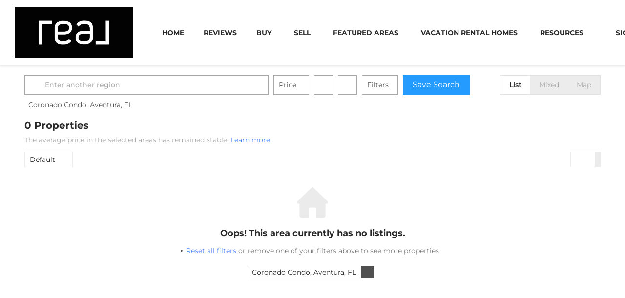

--- FILE ---
content_type: text/html; charset=utf-8
request_url: https://carolvbaker.com/FL/Coronado-Condo,Aventura
body_size: 7249
content:
<!doctype html><html lang="en"><head><meta http-equiv="content-type" content="text/html;charset=utf-8"><meta name="viewport" content="width=device-width,initial-scale=1,minimum-scale=1,maximum-scale=1,user-scalable=no"><link rel="dns-prefetch" href="//static.chimeroi.com"><link rel="dns-prefetch" href="//cdn.chime.me"><meta name="format-detection" content="telephone=no"><meta name="mobile-web-app-capable" content="yes"><title>Homes for sale in Coronado Condo,Aventura, FL - Carol V Baker - Rea...</title><link rel="canonical" href="https://carolvbaker.com/FL/Coronado-Condo,Aventura">   <meta name="google-site-verification" content="l7fkT9iIF835BTxDT-nO2cyCpMMJ7oBCsfGq7PyW0ec" />  <meta name="title" property="og:title" content="Homes for sale in Coronado Condo,Aventura, FL - Carol V Baker - Rea..."><meta name="twitter:card" content="summary_large_image"><meta name="twitter:title" content="Homes for sale in Coronado Condo,Aventura, FL - Carol V Baker - Rea..."><meta name="keywords" content="Coronado Condo,Aventura, FL realtor, Coronado Condo,Aventura, FL real estate agent, Homes for sale in Coronado Condo,Aventura, FL, Houses for sale in Coronado Condo,Aventura, FL, Coronado Condo,Aventura, FL homes for sale, Coronado Condo,Aventura, FL houses for sale, Coronado Condo,Aventura, FL condos for sale, Carol V Baker, Real Broker, LLC"><meta name="description" content="Find all homes for sale in Coronado Condo,Aventura, FL. Carol V Baker will help you find your perfect home or condo in Coronado Condo,Aventura, FL"><meta property="og:description" content="Find all homes for sale in Coronado Condo,Aventura, FL. Carol V Baker will help you find your perfect home or condo in Coronado Condo,Aventura, FL"><meta name="twitter:description" content="Find all homes for sale in Coronado Condo,Aventura, FL. Carol V Baker will help you find your perfect home or condo in Coronado Condo,Aventura, FL"><meta property="og:image:width" content="1200"><meta property="og:image:height" content="630">  <meta property="og:image" content="https://cdn.lofty.com/image/fs/844767900109364/website/76332/cmsbuild/202557__0affbc5335c74edd.png"><meta name="twitter:image" content="https://cdn.lofty.com/image/fs/844767900109364/website/76332/cmsbuild/202557__0affbc5335c74edd.png"><meta name="theme-color" content="#FFF"><link rel="shortcut icon" href="https://cdn.lofty.com/image/fs/844767900109364/website/76332/cmsbuild/202557__18c2183621a24027.png"><link rel="apple-touch-icon" sizes="144x144" href="https://cdn.lofty.com/image/fs/844767900109364/website/76332/cmsbuild/202557__18c2183621a24027.png"><link rel="apple-touch-icon" sizes="120x120" href="https://cdn.lofty.com/image/fs/844767900109364/website/76332/cmsbuild/202557__18c2183621a24027.png"><link rel="apple-touch-icon" sizes="72x72" href="https://cdn.lofty.com/image/fs/844767900109364/website/76332/cmsbuild/202557__18c2183621a24027.png"><link rel="apple-touch-icon" sizes="52x52" href="https://cdn.lofty.com/image/fs/844767900109364/website/76332/cmsbuild/202557__18c2183621a24027.png"><meta http-equiv="X-UA-Compatible" content="IE=edge"><link href="//static.chimeroi.com/site-ssr/main-ad6efee8.css" rel="stylesheet"><link href="//static.chimeroi.com/site-ssr/template/1768629049465/broker.css" rel="stylesheet"><link rel="stylesheet" href="/styleAndTheme.css?t=1768651978129&display=block&siteId=76332&pageId=10618972"> <link href="//static.chimeroi.com/site-ssr/modules/md-header/progressive-45e6cb4c.css" rel="stylesheet"><link href="//static.chimeroi.com/site-ssr/modules/md-search/layout1-0cbc880f.css" rel="stylesheet"><link href="//static.chimeroi.com/site-ssr/modules/md-quick-search/broker-0d3eddf3.css" rel="stylesheet"><link href="//static.chimeroi.com/site-ssr/modules/md-footer/classic-cdda3ef8.css" rel="stylesheet"><link href="//static.chimeroi.com/site-ssr/modules/md-header-a0526123.css" rel="stylesheet"><link href="//static.chimeroi.com/site-ssr/modules/md-footer-a309111a.css" rel="stylesheet"><link href="//static.chimeroi.com/site-ssr/modules/md-search-bar-center/layout1-a780c44d.css" rel="stylesheet"><link href="//static.chimeroi.com/site-ssr/components/search-result/layout1-fb71c8f8.css" rel="stylesheet"><link href="//static.chimeroi.com/site-ssr/modules/md-search-bar/layout1/search-more-center-400b8d5e.css" rel="stylesheet"><link href="//static.chimeroi.com/site-ssr/components/searchResult/emptyCenter-7d160dc2.css" rel="stylesheet">  <script>window.lngNsDetail={"lng":"en","ns":{"md-header":"https://cdn.lofty.com/doc/international/Site/en/md-header/1737341042036/Site-md-header.en.json","md-quick-search":"https://cdn.lofty.com/doc/international/Site/en/md-quick-search/1662600421037/Site-md-quick-search.en.json","md-footer":"https://cdn.lofty.com/doc/international/Site/en/md-footer/1742172387854/Site-md-footer.en.json","common":"https://cdn.lofty.com/doc/fs/international/20251027/1/fffd8852-fd74-403a-92b4-b4dc353165b3/Site-common.en.json","md-search-bar":"https://cdn.lofty.com/doc/fs/international/20251117/1/801bf773-67b7-4ab7-8817-25511f89ca9d/Site-md-search-bar.en.json","md-search-result":"https://cdn.lofty.com/doc/fs/international/2025722/10/e1e136f3-fa7e-4bb7-b99e-295e61488890/Site-md-search-result.en.json"}}</script>   <input id="requestId" value="1663573161_1768651977948" hidden> </head><body class="site listing broker"><div id="body-plugin"><!--[--><!----><!--]--></div><main id="app" class="page-content"><!--[--><header class="md-header progressive" style="--header-logo-fontsize:30px;"><div role="navigation" class="header-container" style="color:#282828;"><div class="header-bg" style="background:#fff;"></div> <a class="logo" href="/" rel="noopener noreferrer"><img style="height:2.6em;" src="https://cdn.lofty.com/image/fs/844767900109364/website/76332/cmsbuild/h200_202557__0affbc5335c74edd-png.webp" alt="Real Broker, LLC"></a> <!----> <div style="color:#282828;--header-hovercolor:;--header-bgcolor:#fff;--header-sec-txtcolor:#333;--header-sec-bgcolor:#fff;font-family:var(--font-bold);font-size:14px;" class="nav-container"><!-- head menu start --> <ul class="head-menu"><!--[--><li class="menu-item"><!--[--><a href="/" target="_self" rel="noopener noreferrer" class="uppercase"><!--[-->Home<!--]--></a><!--]--></li><li class="menu-item"><!--[--><a href="/reviews5-1" target="_blank" rel="noopener noreferrer" class="uppercase"><!--[-->Reviews<!--]--></a><!--]--></li><li style="" class="menu-item has-child" tabindex="0"><!-- first-level menu --> <a class="has-child-a uppercase" href="/listing" target="_self" tabindex="0" role="button" rel="noopener noreferrer"><!--[--><i style="display:none;" class="iconfont left icon-fashion-down"></i> <!--[-->Buy<!--]--> <!----> <i style="" class="icon-fashion-down iconfont"></i> <i style="display:none;" class="iconfont right icon-fashion-down"></i><!--]--></a> <div class="wrapper" style=""><ol class="submenu hidden-scrollbar" style=""><!--[--><li class="menu-item"><!--has submenu second-level menu --> <!--[--><!--not has submenu second-level menu --><!--[--><a href="/listing" target="_self" rel="noopener noreferrer"><!--[-->All Listings<!--]--></a><!--]--><!--]--></li><li class="menu-item"><!--has submenu second-level menu --> <!--[--><!--not has submenu second-level menu --><!--[--><a href="/featured-listing" target="_self" rel="noopener noreferrer"><!--[-->Featured Listings<!--]--></a><!--]--><!--]--></li><li class="menu-item"><!--has submenu second-level menu --> <!--[--><!--not has submenu second-level menu --><!--[--><a href="/sold-listing" target="_self" rel="noopener noreferrer"><!--[-->Sold Listings<!--]--></a><!--]--><!--]--></li><li class="menu-item"><!--has submenu second-level menu --> <!--[--><!--not has submenu second-level menu --><!--[--><a href="/about/buyer" target="_self" rel="noopener noreferrer"><!--[-->Buyer Information<!--]--></a><!--]--><!--]--></li><li class="menu-item"><!--has submenu second-level menu --> <!--[--><!--not has submenu second-level menu --><!--[--><a href="/mortgage-calculator" target="_self" rel="noopener noreferrer"><!--[-->Mortgage Calculator<!--]--></a><!--]--><!--]--></li><!--]--></ol></div></li><li style="" class="menu-item has-child" tabindex="0"><!-- first-level menu --> <a class="has-child-a uppercase" href="/sell" target="_self" tabindex="0" role="button" rel="noopener noreferrer"><!--[--><i style="display:none;" class="iconfont left icon-fashion-down"></i> <!--[-->Sell<!--]--> <!----> <i style="" class="icon-fashion-down iconfont"></i> <i style="display:none;" class="iconfont right icon-fashion-down"></i><!--]--></a> <div class="wrapper" style=""><ol class="submenu hidden-scrollbar" style=""><!--[--><li class="menu-item"><!--has submenu second-level menu --> <!--[--><!--not has submenu second-level menu --><!--[--><a href="/sell" target="_self" rel="noopener noreferrer"><!--[-->Sell My Home<!--]--></a><!--]--><!--]--></li><li class="menu-item"><!--has submenu second-level menu --> <!--[--><!--not has submenu second-level menu --><!--[--><a href="/evaluation" target="_self" rel="noopener noreferrer"><!--[-->Home Valuation<!--]--></a><!--]--><!--]--></li><li class="menu-item"><!--has submenu second-level menu --> <!--[--><!--not has submenu second-level menu --><!--[--><a href="/about/seller" target="_self" rel="noopener noreferrer"><!--[-->Seller Information<!--]--></a><!--]--><!--]--></li><!--]--></ol></div></li><li style="" class="menu-item has-child" tabindex="0"><!-- first-level menu --> <a class="has-child-a uppercase" href="/neighborhood/158821509/kissimmee" target="_self" tabindex="0" role="button" rel="noopener noreferrer"><!--[--><i style="display:none;" class="iconfont left icon-fashion-down"></i> <!--[-->Featured Areas<!--]--> <!----> <i style="" class="icon-fashion-down iconfont"></i> <i style="display:none;" class="iconfont right icon-fashion-down"></i><!--]--></a> <div class="wrapper" style=""><ol class="submenu hidden-scrollbar" style=""><!--[--><li class="menu-item"><!--has submenu second-level menu --> <!--[--><!--not has submenu second-level menu --><!--[--><a href="/neighborhood/158821509/kissimmee" target="_self" rel="noopener noreferrer"><!--[-->Kissimmee<!--]--></a><!--]--><!--]--></li><li class="menu-item"><!--has submenu second-level menu --> <!--[--><!--not has submenu second-level menu --><!--[--><a href="/neighborhood/159774527/celebration" target="_self" rel="noopener noreferrer"><!--[-->Celebration<!--]--></a><!--]--><!--]--></li><li class="menu-item"><!--has submenu second-level menu --> <!--[--><!--not has submenu second-level menu --><!--[--><a href="/neighborhood/158821490/clermont" target="_self" rel="noopener noreferrer"><!--[-->Clermont<!--]--></a><!--]--><!--]--></li><li class="menu-item"><!--has submenu second-level menu --> <!--[--><!--not has submenu second-level menu --><!--[--><a href="/neighborhood/158821435/davenport" target="_self" rel="noopener noreferrer"><!--[-->Davenport<!--]--></a><!--]--><!--]--></li><li class="menu-item"><!--has submenu second-level menu --> <!--[--><!--not has submenu second-level menu --><!--[--><a href="/neighborhood/158821532/orlando" target="_self" rel="noopener noreferrer"><!--[-->Orlando<!--]--></a><!--]--><!--]--></li><li class="menu-item"><!--has submenu second-level menu --> <!--[--><!--not has submenu second-level menu --><!--[--><a href="/neighborhood/159774526/wintergarden" target="_self" rel="noopener noreferrer"><!--[-->Winter Garden<!--]--></a><!--]--><!--]--></li><!--]--></ol></div></li><li style="" class="menu-item has-child" tabindex="0"><!-- first-level menu --> <a class="has-child-a uppercase" href="/bears-den" target="_self" tabindex="0" role="button" rel="noopener noreferrer"><!--[--><i style="display:none;" class="iconfont left icon-fashion-down"></i> <!--[-->Vacation Rental Homes<!--]--> <!----> <i style="" class="icon-fashion-down iconfont"></i> <i style="display:none;" class="iconfont right icon-fashion-down"></i><!--]--></a> <div class="wrapper" style=""><ol class="submenu hidden-scrollbar" style=""><!--[--><li class="menu-item"><!--has submenu second-level menu --> <!--[--><!--not has submenu second-level menu --><!--[--><a href="/bears-den" target="_self" rel="noopener noreferrer"><!--[-->Bear&#39;s Den<!--]--></a><!--]--><!--]--></li><li class="menu-item"><!--has submenu second-level menu --> <!--[--><!--not has submenu second-level menu --><!--[--><a href="/solterra-resort" target="_self" rel="noopener noreferrer"><!--[-->Solterra Resort<!--]--></a><!--]--><!--]--></li><li class="menu-item"><!--has submenu second-level menu --> <!--[--><!--not has submenu second-level menu --><!--[--><a href="/solara-resort" target="_self" rel="noopener noreferrer"><!--[-->Solara Resort<!--]--></a><!--]--><!--]--></li><li class="menu-item"><!--has submenu second-level menu --> <!--[--><!--not has submenu second-level menu --><!--[--><a href="/reunion-resort" target="_self" rel="noopener noreferrer"><!--[-->Reunion Resort<!--]--></a><!--]--><!--]--></li><!--]--></ol></div></li><li style="" class="menu-item has-child" tabindex="0"><!-- first-level menu --> <a class="has-child-a uppercase" href="https://www.nar.realtor/the-facts/consumer-guide-deeds-and-titles?utm_source=Iterable&amp;utm_medium=email&amp;utm_campaign=hotsheet%2Bjun62025%2Bdesignee" target="_blank" tabindex="0" role="button" rel="noopener noreferrer"><!--[--><i style="display:none;" class="iconfont left icon-fashion-down"></i> <!--[-->Resources<!--]--> <!----> <i style="" class="icon-fashion-down iconfont"></i> <i style="display:none;" class="iconfont right icon-fashion-down"></i><!--]--></a> <div class="wrapper" style=""><ol class="submenu hidden-scrollbar" style=""><!--[--><li class="menu-item"><!--has submenu second-level menu --> <!--[--><!--not has submenu second-level menu --><!--[--><a href="https://www.nar.realtor/the-facts/consumer-guide-deeds-and-titles?utm_source=Iterable&amp;utm_medium=email&amp;utm_campaign=hotsheet%2Bjun62025%2Bdesignee" target="_blank" rel="noopener noreferrer"><!--[-->Consumer Guide: Deeds &amp; Titles<!--]--></a><!--]--><!--]--></li><li class="menu-item"><!--has submenu second-level menu --> <!--[--><!--not has submenu second-level menu --><!--[--><a href="/snapshot" target="_self" rel="noopener noreferrer"><!--[-->Market Snapshot<!--]--></a><!--]--><!--]--></li><li class="menu-item"><!--has submenu second-level menu --> <!--[--><!--not has submenu second-level menu --><!--[--><a href="/web-accessibility-help" target="_blank" rel="noopener noreferrer"><!--[-->Web Accessibility Help<!--]--></a><!--]--><!--]--></li><li class="menu-item"><!--has submenu second-level menu --> <!--[--><!--not has submenu second-level menu --><!--[--><a href="/real-estate-glossary" target="_self" rel="noopener noreferrer"><!--[-->Real Estate Glossary<!--]--></a><!--]--><!--]--></li><!--]--></ol></div></li><!--]--> <!----> <li class="menu-item more"><a class="has-child-a" role="button" tabindex="0" aria-label="More" rel="noopener noreferrer">MORE<i class="iconfont icon-fashion-down"></i></a> <div class="submenu-container"><div class="wrapper"><ol class="submenu hidden-scrollbar" style=""><!--[--><!--]--></ol></div></div></li></ul> <!-- head menu end --> <!-- google translate start --> <!--[--><!----> <!----><!--]--> <!-- google translate end --> <!-- head account start --> <ul class="head-account"><li class="menu-item has-child account-icon-container"><span class="iconfont icon-account"></span> <div class="wrapper"><ol class="submenu"><li class="menu-item"><span class="menu-span">My Homes</span></li> <li class="menu-item"><span class="menu-span">My Tours</span></li> <li class="menu-item"><span class="menu-span">My Favorites</span></li> <li class="menu-item"><span class="menu-span">My Searches</span></li></ol></div></li> <!--[--><li class="menu-item item-login"><span role="button" tabindex="0">Sign In</span></li> <li class="account-separator" aria-hidden="true"></li> <li class="menu-item item-regist"><span role="button" tabindex="0">Register</span></li><!--]--></ul> <!-- head account end --></div> <!----> <!----> <div class="nav-mask"></div> <div class="nav-mask-dark" style="display:none;"></div> <div style="display:none;" class="iconfont mobile-menu icon-close"></div> <div style="display:none;" class="iconfont mobile-menu icon-menu"></div></div> <div class="header-placeholder"><div style="height:2.6em;min-height:30px;"></div></div> <!----></header><div class="md-search layout1 mg-bg grid hide-below" style="margin-bottom:60px;--g-primary-color_5:rgba(40, 40, 40, 0.05);"><section class="md-search-bar layout1 normal"><!-- isReallyUser for lighthouse --> <!-- mobile search modal --> <div class="search-content"><!-- mobile reset all filters & pc reset tagFilter --> <section class="md-search-more-center layout1 search-more-common clearfix"><div class="search-more-center-container"><div class="keyword-search-wrap"><div class="keyword-search-input-ai"><div class="keyword-search-placeholder"></div> <div class="keyword-search-content"><div class="keyword-search-content-header"><div class="keyword-search-submit" role="button" tabindex="0" aria-label="Search"><i class="iconfont icon-search" aria-hidden="true"></i></div> <input type="search" value="" placeholder="Enter another region" autocomplete="off" aria-label="Enter another region" maxlength="120"> <!----></div> <!----></div></div></div> <!-- outside Filter Start --> <div class="site-wrap-box search-detail-tool" style="min-width:250px;"><!--[--><div class="site-wrap-item" style=""><div class="outside-range layout1 search-detail-item" label="Price" kee="price" inputtype="inputBox" theme="layout1" inmore="false" value><div class="layout1 place"><div class="desc"><div>Price</div></div> <div class="icon"><span class="iconfont icon-small-down"></span></div></div> <div style="display:none;" class="drop_left dropdown_container"><div class="layout1 container"><div style="" class="search-detail-item" inputtype="inputBox"><div class="search-input-box layout1"><!----> <div class="layout1 content"><!----> <!----> <!----> <div class="layout1 outside normal"><!-- left --> <div class="item"><div class="search-input-dropdown" issqft="true" kee="price"><!-- @focus="handleFocus" --> <div class="input"><div class="input_container layout1 number-input" kee="price" placeholder="Min Price" datatype="money"><!--[--><!--]--> <div class="input_wrap"><!----> <input value class="input left" kee="price" placeholder="Min Price" datatype="money"> <div class="clear" style="display:none;"><span class="iconfont icon-clear_circle_outlined"></span></div></div> <!--[--><!--[--><!----> <!----><!--]--><!--]--></div></div> <div style="display:none;" class="outside dropdown"><ul class="layout1 outerside dd-container"><li class="layout1 dd-item"><!--[--><span>Any</span><!--]--></li> <!--[--><li class="layout1 dd-item">$ 100,000</li><li class="layout1 dd-item">$ 150,000</li><li class="layout1 dd-item">$ 200,000</li><li class="layout1 dd-item">$ 400,000</li><li class="layout1 dd-item">$ 800,000</li><!--]--> <!----></ul></div></div></div> <div class="split"></div> <!-- right --> <div class="item"><div class="search-input-dropdown" issqft="true"><!-- @focus="handleFocus" --> <div class="input"><div class="input_container layout1 number-input" placeholder="Max Price" datatype="money"><!--[--><!--]--> <div class="input_wrap"><!----> <input value class="input left" placeholder="Max Price" datatype="money"> <div class="clear" style="display:none;"><span class="iconfont icon-clear_circle_outlined"></span></div></div> <!--[--><!--[--><!----> <!----><!--]--><!--]--></div></div> <div style="display:none;" class="outside dropdown"><ul class="layout1 outerside dd-container"><li class="layout1 dd-item"><!--[--><span>Any</span><!--]--></li> <!--[--><li class="layout1 dd-item">$ 200,000</li><li class="layout1 dd-item">$ 300,000</li><li class="layout1 dd-item">$ 400,000</li><li class="layout1 dd-item">$ 600,000</li><li class="layout1 dd-item">$ 1,000,000</li><!--]--> <!----></ul></div></div></div></div></div></div></div></div></div></div></div><div class="site-wrap-item" style=""><div class="search-detail-item" theme="layout1" componenttype="RangeButtonGroup"><div class="click-show-list"><div class="box-div"><div class="name"></div> <div class="title"><!----> <label class="text"><!----> </label> <span class="dropdown_icon iconfont icon-arrow-down"></span></div> <ul class="list-panel range-button-group-inner" style="display:none;"><!--[--><!--[--><div class="range-button-group-wrap"><div class="group-title"><span class="range-button-group-label">Beds</span> <span class="range-button-group-tip">Tap two numbers to select a range</span></div> <div class="range-button-group-list"><!--[--><div class="range-button-group-item"><span class="selected range-start range-end">Any</span></div><div class="range-button-group-item"><span class="">1</span></div><div class="range-button-group-item"><span class="">2</span></div><div class="range-button-group-item"><span class="">3</span></div><div class="range-button-group-item"><span class="">4</span></div><div class="range-button-group-item"><span class="">5+</span></div><!--]--></div></div><!--]--><!--]--></ul></div></div></div></div><div class="site-wrap-item" style=""><div class="search-detail-item" theme="layout1" componenttype="RangeButtonGroup"><div class="click-show-list"><div class="box-div"><div class="name"></div> <div class="title"><!----> <label class="text"><!----> </label> <span class="dropdown_icon iconfont icon-arrow-down"></span></div> <ul class="list-panel range-button-group-inner" style="display:none;"><!--[--><!--[--><div class="range-button-group-wrap"><div class="group-title"><span class="range-button-group-label">Baths</span> <span class="range-button-group-tip">Tap two numbers to select a range</span></div> <div class="range-button-group-list"><!--[--><div class="range-button-group-item"><span class="selected range-start range-end">Any</span></div><div class="range-button-group-item"><span class="">1</span></div><div class="range-button-group-item"><span class="">2</span></div><div class="range-button-group-item"><span class="">3</span></div><div class="range-button-group-item"><span class="">4</span></div><div class="range-button-group-item"><span class="">5+</span></div><!--]--></div></div><!--]--><!--]--></ul></div></div></div></div><!--]--> <!-- More start --> <div class="search-detail-item more-btn"><div class="box-div"><label class="text">Filters</label> <!--v-if--> <span class="iconfont icon-Filters_02"></span></div></div> <!-- More end --> <!-- Save Search start --> <label class="save-search" style="margin-right:15px;">Save Search</label> <!-- Save Search end --></div> <!-- outside Filter End --> <!-- mix tab start --> <ul class="com-tab"><!--[--><li class="active">List</li><li class="">Mixed</li><li class="">Map</li><!--]--></ul> <!-- mix tab end --></div> <!-- 所有标签展示 --> <div style="" class="tag-list-one-line"><!-- 主容器 --> <div class="tag-list-one-line-main"><!-- 可见标签 --> <div class="tag-list-one-line-visible"><!--[--><div class="ai-tag-item mode-normal" style=""><!-- AI 模式显示图标 --> <!----> <!-- 标签文本 --> <span class="ai-tag-item-text" title="">Coronado Condo, Aventura, FL</span> <!-- 删除按钮 --> <i class="iconfont icon-close ai-tag-item-close"></i></div><!--]--></div> <!-- 更多按钮 --> <!----></div></div> <!--teleport start--><!--teleport end--></section></div> <!-- search area Start --> <div style="display:none;" class="search-area"><div class="map"><i class="iconfont icon-map_02"></i> <span>Map</span></div></div> <!-- search area End --></section> <div class="md-search-result layout1" style="" cls="show-search mg-magtop-40 all-screen"><div class="normal search-result-drawer mg-scrollbar" style=""><div style="display:none;" class="drawer-header"><div class="handle"></div> <!--[--><span>0 Properties</span><!--]--></div> <div class="drawer-body"><!--[--><!----> <div class="f-col"><div class="search-bar-place"></div> <div class="search-result-header"><h1 data-from="lofty" class="search-text m0"><!--[--><span>0</span> <span>Properties</span><!--]--></h1> <!----> <!----></div> <div class="sub_title layout1" isshowempty="true"><span class="desc">The average price in the selected areas has remained stable.</span> <a class="link" href="/snapshot?condition=%7B%22location%22%3A%7B%22none%22%3A%5B%22Coronado%20Condo%2C%20Aventura%2C%20FL%22%5D%7D%7D" target="_blank" rel="noopener noreferrer">Learn more</a></div> <div class="search-choose"><div class="search-sort"><div class="click-show-list select single"><div class="box-div"><div class="name"></div> <div class="title"><!----> <label class="text"><!----> Default</label> <span class="dropdown_icon iconfont icon-sort_04"></span></div> <ul class="list-panel panel-style" style="display:none;"><!--[--><!----> <!--[--><li class="selected"><span>Default</span> <em style="" class="iconfont icon-checked-light"></em></li><li class=""><span>Price-High To Low</span> <em style="display:none;" class="iconfont icon-checked-light"></em></li><li class=""><span>Price-Low To High</span> <em style="display:none;" class="iconfont icon-checked-light"></em></li><li class=""><span>Newest Listings</span> <em style="display:none;" class="iconfont icon-checked-light"></em></li><li class=""><span>Beds (Most)</span> <em style="display:none;" class="iconfont icon-checked-light"></em></li><li class=""><span>Baths (Most)</span> <em style="display:none;" class="iconfont icon-checked-light"></em></li><li class=""><span>Year Built (Newest)</span> <em style="display:none;" class="iconfont icon-checked-light"></em></li><li class=""><span>Square Feet (Biggest)</span> <em style="display:none;" class="iconfont icon-checked-light"></em></li><!--]--><!--]--></ul></div></div></div> <div class="search-switch"><div class="thumb"><!--[--><i class="iconfont icon-v2-listing-hover"></i><i class="iconfont icon-grid-fill active side-active"></i><!--]--></div></div></div> <!----></div> <div class="search-result mg-scrollbar"><!----> <div class="empty-right layout1 search-empty-status"><img class="" style="" src="https://cdn.lofty.com/image/fs/servicetool/2025411/1/w600_original_b9e2d73485e74fa3-png.webp" alt> <div class="des">Oops! This area currently has no listings.</div> <ul class="layout1 empty-option-list"><!----> <!----> <li class="option-item"><span class="reset-filter">Reset all filters</span> <span class="reset-tip">or remove one of your filters above to see more properties</span></li></ul> <ul class="layout1 isPc hide-map empty-search-conditions"><!--[--><li class="condition-item-tag"><span class="tag-name">Coronado Condo, Aventura, FL</span> <span class="iconfont icon-close tag-close"></span></li><!--]--></ul></div> <!--[--><!----> <!----> <!----> <footer class="md-footer classic inner inner" style="--g-text-color:#c8c8c8;display:none;" from="module-layout"><div class="mls-wrap"><div class="mls-declaimer-container classic f-col"><!--[--><div class="declaimer"><!----> <div class="content">IDX information is provided exclusively for consumers’ personal, non-commercial use and that it may not be used for any purpose other than to identify prospective properties consumers may be interested in purchasing. Information deemed reliable but not guaranteed to be accurate. Listing information updated daily.</div></div><!--]--></div></div> <div class="footer-container" style="background-color:rgba(0, 0, 0, 1);color:#fff;"><div class="mg-container"><div class="main-content"><div class="left-content"><p class="menu-title">SITE MAP</p> <ul class="main-menu" style="font-family:var(--font-bold);font-size:1.1428571428571428em;--origin-menu-color:#c8c8c8;--hover-menu-color:#fff;"><!--[--><ul class="menu-item"><a class="footer-menu" href="/" target="_self" rel="noopener noreferrer" role="button" style="font-family:var(--font-bold);font-size:1.1428571428571428em;--origin-menu-color:#c8c8c8;--hover-menu-color:#fff;"><span class="menu-label uppercase" title="HOME">Home</span></a></ul><ul class="menu-item"><a class="footer-menu" href="/reviews5-1" target="_blank" rel="noopener noreferrer" role="button" style="font-family:var(--font-bold);font-size:1.1428571428571428em;--origin-menu-color:#c8c8c8;--hover-menu-color:#fff;"><span class="menu-label uppercase" title="REVIEWS">Reviews</span></a></ul><ul class="menu-item"><a class="footer-menu hasChild" style="font-family:var(--font-bold);font-size:1.1428571428571428em;--origin-menu-color:#c8c8c8;--hover-menu-color:#fff;" rel="noopener noreferrer" role="button" aria-haspopup="true" aria-expanded="false" tabindex="0"><span class="menu-label uppercase" title="BUY">Buy</span> <i class="iconfont icon-arrow-down"></i></a> <ol class="footer-submenu" style="display:none;font-family:font-Arimo-700Italic;font-size:1em;--origin-sub-color:#a0a0a0;--hover-sub-color:#c8c8c8;"><!--[--><li class="sub-menu"><a class="submenu-text uppercase" href="/listing" rel="noopener noreferrer" title="ALL LISTINGS">All Listings</a></li><li class="sub-menu"><a class="submenu-text uppercase" href="/featured-listing" rel="noopener noreferrer" title="FEATURED LISTINGS">Featured Listings</a></li><li class="sub-menu"><a class="submenu-text uppercase" href="/sold-listing" rel="noopener noreferrer" title="SOLD LISTINGS">Sold Listings</a></li><li class="sub-menu"><a class="submenu-text uppercase" href="/about/buyer" rel="noopener noreferrer" title="BUYER INFORMATION">Buyer Information</a></li><li class="sub-menu"><a class="submenu-text uppercase" href="/mortgage-calculator" rel="noopener noreferrer" title="MORTGAGE CALCULATOR">Mortgage Calculator</a></li><!--]--></ol></ul><ul class="menu-item"><a class="footer-menu hasChild" style="font-family:var(--font-bold);font-size:1.1428571428571428em;--origin-menu-color:#c8c8c8;--hover-menu-color:#fff;" rel="noopener noreferrer" role="button" aria-haspopup="true" aria-expanded="false" tabindex="0"><span class="menu-label uppercase" title="SELL">Sell</span> <i class="iconfont icon-arrow-down"></i></a> <ol class="footer-submenu" style="display:none;font-family:font-Arimo-700Italic;font-size:1em;--origin-sub-color:#a0a0a0;--hover-sub-color:#c8c8c8;"><!--[--><li class="sub-menu"><a class="submenu-text uppercase" href="/sell" rel="noopener noreferrer" title="SELL MY HOME">Sell My Home</a></li><li class="sub-menu"><a class="submenu-text uppercase" href="/evaluation" rel="noopener noreferrer" title="HOME VALUATION">Home Valuation</a></li><li class="sub-menu"><a class="submenu-text uppercase" href="/about/seller" rel="noopener noreferrer" title="SELLER INFORMATION">Seller Information</a></li><!--]--></ol></ul><ul class="menu-item"><a class="footer-menu hasChild" style="font-family:var(--font-bold);font-size:1.1428571428571428em;--origin-menu-color:#c8c8c8;--hover-menu-color:#fff;" rel="noopener noreferrer" role="button" aria-haspopup="true" aria-expanded="false" tabindex="0"><span class="menu-label uppercase" title="FEATURED AREAS">Featured Areas</span> <i class="iconfont icon-arrow-down"></i></a> <ol class="footer-submenu" style="display:none;font-family:font-Arimo-700Italic;font-size:1em;--origin-sub-color:#a0a0a0;--hover-sub-color:#c8c8c8;"><!--[--><li class="sub-menu"><a class="submenu-text uppercase" href="/neighborhood/158821509/kissimmee" rel="noopener noreferrer" title="KISSIMMEE">Kissimmee</a></li><li class="sub-menu"><a class="submenu-text uppercase" href="/neighborhood/159774527/celebration" rel="noopener noreferrer" title="CELEBRATION">Celebration</a></li><li class="sub-menu"><a class="submenu-text uppercase" href="/neighborhood/158821490/clermont" rel="noopener noreferrer" title="CLERMONT">Clermont</a></li><li class="sub-menu"><a class="submenu-text uppercase" href="/neighborhood/158821435/davenport" rel="noopener noreferrer" title="DAVENPORT">Davenport</a></li><li class="sub-menu"><a class="submenu-text uppercase" href="/neighborhood/158821532/orlando" rel="noopener noreferrer" title="ORLANDO">Orlando</a></li><li class="sub-menu"><a class="submenu-text uppercase" href="/neighborhood/159774526/wintergarden" rel="noopener noreferrer" title="WINTER GARDEN">Winter Garden</a></li><!--]--></ol></ul><ul class="menu-item"><a class="footer-menu hasChild" style="font-family:var(--font-bold);font-size:1.1428571428571428em;--origin-menu-color:#c8c8c8;--hover-menu-color:#fff;" rel="noopener noreferrer" role="button" aria-haspopup="true" aria-expanded="false" tabindex="0"><span class="menu-label uppercase" title="VACATION RENTAL HOMES">Vacation Rental Homes</span> <i class="iconfont icon-arrow-down"></i></a> <ol class="footer-submenu" style="display:none;font-family:font-Arimo-700Italic;font-size:1em;--origin-sub-color:#a0a0a0;--hover-sub-color:#c8c8c8;"><!--[--><li class="sub-menu"><a class="submenu-text uppercase" href="/bears-den" rel="noopener noreferrer" title="BEAR&#39;S DEN">Bear&#39;s Den</a></li><li class="sub-menu"><a class="submenu-text uppercase" href="/solterra-resort" rel="noopener noreferrer" title="SOLTERRA RESORT">Solterra Resort</a></li><li class="sub-menu"><a class="submenu-text uppercase" href="/solara-resort" rel="noopener noreferrer" title="SOLARA RESORT">Solara Resort</a></li><li class="sub-menu"><a class="submenu-text uppercase" href="/reunion-resort" rel="noopener noreferrer" title="REUNION RESORT">Reunion Resort</a></li><!--]--></ol></ul><ul class="menu-item"><a class="footer-menu hasChild" style="font-family:var(--font-bold);font-size:1.1428571428571428em;--origin-menu-color:#c8c8c8;--hover-menu-color:#fff;" rel="noopener noreferrer" role="button" aria-haspopup="true" aria-expanded="false" tabindex="0"><span class="menu-label uppercase" title="RESOURCES">Resources</span> <i class="iconfont icon-arrow-down"></i></a> <ol class="footer-submenu" style="display:none;font-family:font-Arimo-700Italic;font-size:1em;--origin-sub-color:#a0a0a0;--hover-sub-color:#c8c8c8;"><!--[--><li class="sub-menu"><a class="submenu-text uppercase" href="https://www.nar.realtor/the-facts/consumer-guide-deeds-and-titles?utm_source=Iterable&amp;utm_medium=email&amp;utm_campaign=hotsheet%2Bjun62025%2Bdesignee" rel="noopener noreferrer" title="CONSUMER GUIDE: DEEDS &amp; TITLES">Consumer Guide: Deeds &amp; Titles</a></li><li class="sub-menu"><a class="submenu-text uppercase" href="/snapshot" rel="noopener noreferrer" title="MARKET SNAPSHOT">Market Snapshot</a></li><li class="sub-menu"><a class="submenu-text uppercase" href="/web-accessibility-help" rel="noopener noreferrer" title="WEB ACCESSIBILITY HELP">Web Accessibility Help</a></li><li class="sub-menu"><a class="submenu-text uppercase" href="/real-estate-glossary" rel="noopener noreferrer" title="REAL ESTATE GLOSSARY">Real Estate Glossary</a></li><!--]--></ol></ul><!--]--></ul></div> <div class="right-content"><div class="site-logo"><!--[--><!--[--><img class="logo-item" style="height:3em;" src="https://cdn.lofty.com/image/fs/844767900109364/website/76332/cmsbuild/h60_202557__2315c2ea46da4a54-png.webp" alt="Real Logo Outline White"><!--]--><!--]--></div> <!--[--><p class="co-name"><span style="font-family:var(--font-bold);font-size:1.4285714285714286em;color:#fff;">Real Broker, LLC</span></p><!--]--> <p class="detail-info"><span style="font-family:font-Arimo-600Italic;font-size:;color:;" class="detail-name">Carol V Baker</span> <span style="font-family:font-Arimo-600Italic;font-size:;color:;" class="detail-license">License ID:  BK3269126</span></p> <p class="detail-info"><span class="detail-phone" style="font-family:font-Arimo-600Italic;font-size:;color:;"><a href="tel:+1(352) 227-8419" target="_top" rel="noopener noreferrer">+1(352) 227-8419</a></span> <span class="detail-email" style="font-family:font-Arimo-600Italic;font-size:;color:;"><a href="mailto:sold@carolvbaker.realtor" rel="noopener noreferrer">sold@carolvbaker.realtor</a></span></p> <!----> <div class="detail-addr" style="font-family:var(--font-normal);font-size:1.1428571428571428em;color:#a0a0a0;">8291 Championsgate Blvd, Championsgate, Florida, 33896, USA</div> <div class="custom-content" style="color:#fff;"><p style=""></p></div> <div class="download-closely" style="display:none;"><p class="code-title">Get My App</p> <div class="code-wrapper"><canvas class="qr-code"></canvas></div> <!----> <!----></div> <div class="detail-info"><!--[--><!--]--> <!--  sub file --> <!----></div> <!----> <!----> <div class="share-links"><!--[--><a class="share-item" style="" href="https://www.facebook.com/CarolV.BakerLLC" aria-label="facebook" target="_blank" rel="noopener noreferrer"><i class="icon-facebook-sign iconfont"></i></a><a class="share-item" style="" href="https://www.linkedin.com/in/carolvbaker/" aria-label="linkedin" target="_blank" rel="noopener noreferrer"><i class="icon-linkedin iconfont"></i></a><a class="share-item" style="" href="https://www.instagram.com/carolvee__/" aria-label="instagram" target="_blank" rel="noopener noreferrer"><i class="icon-instagram iconfont"></i></a><a class="share-item" style="" href="https://www.youtube.com/@CarolVBaker-FloridaRealEstate" aria-label="youtube" target="_blank" rel="noopener noreferrer"><i class="icon-youtube iconfont"></i></a><!--]--></div></div></div></div> <!----> <div class="copyright" style=""><div class="mg-container"><!--[--><p class="pt-content">Powered by <a href="https:&#x2F;&#x2F;lofty.com" style="text-decoration: underline" rel="nofollow">Lofty  Inc.</a> Copyright 2026. All Rights Reserved.</p> <p class="pt-content"><!--[--><a href="/site/privacy-terms" target="_blank" style="text-decoration:underline;" rel="noopener noreferrer">Terms of Service &amp; Privacy Policy</a>
    |
    <a href="/site/privacy-terms#cookie-policy" style="text-decoration:underline;" rel="noopener noreferrer">Cookie Policy</a>
    |
    <span style="text-decoration:underline;cursor:pointer;">Cookie Preferences</span>
    |
    <a href="/property-listings/sitemap" style="text-decoration:underline;" rel="noopener noreferrer"> Property Listings</a>
    |
    <a href="/sitemap" style="text-decoration:underline;" rel="noopener noreferrer">Sitemap</a> <!--[-->
        |
        <a href="/accessibility" style="text-decoration:underline;" rel="noopener noreferrer">Accessibility</a><!--]--><!--]--></p><!--]--></div></div></div></footer><!--]--></div> <!----><!--]--></div></div> <div class="map-result-container" style="display:none;"><div class="shadow"></div> <!----></div></div></div><!----><footer class="md-footer classic" style="--g-text-color:#c8c8c8;"><div class="mls-wrap"><div class="mls-declaimer-container classic f-col"><!--[--><div class="declaimer"><!----> <div class="content">IDX information is provided exclusively for consumers’ personal, non-commercial use and that it may not be used for any purpose other than to identify prospective properties consumers may be interested in purchasing. Information deemed reliable but not guaranteed to be accurate. Listing information updated daily.</div></div><!--]--></div></div> <div class="footer-container" style="background-color:rgba(0, 0, 0, 1);color:#fff;"><div class="mg-container"><div class="main-content"><div class="left-content"><p class="menu-title">SITE MAP</p> <ul class="main-menu" style="font-family:var(--font-bold);font-size:1.1428571428571428em;--origin-menu-color:#c8c8c8;--hover-menu-color:#fff;"><!--[--><ul class="menu-item"><a class="footer-menu" href="/" target="_self" rel="noopener noreferrer" role="button" style="font-family:var(--font-bold);font-size:1.1428571428571428em;--origin-menu-color:#c8c8c8;--hover-menu-color:#fff;"><span class="menu-label uppercase" title="HOME">Home</span></a></ul><ul class="menu-item"><a class="footer-menu" href="/reviews5-1" target="_blank" rel="noopener noreferrer" role="button" style="font-family:var(--font-bold);font-size:1.1428571428571428em;--origin-menu-color:#c8c8c8;--hover-menu-color:#fff;"><span class="menu-label uppercase" title="REVIEWS">Reviews</span></a></ul><ul class="menu-item"><a class="footer-menu hasChild" style="font-family:var(--font-bold);font-size:1.1428571428571428em;--origin-menu-color:#c8c8c8;--hover-menu-color:#fff;" rel="noopener noreferrer" role="button" aria-haspopup="true" aria-expanded="false" tabindex="0"><span class="menu-label uppercase" title="BUY">Buy</span> <i class="iconfont icon-arrow-down"></i></a> <ol class="footer-submenu" style="display:none;font-family:font-Arimo-700Italic;font-size:1em;--origin-sub-color:#a0a0a0;--hover-sub-color:#c8c8c8;"><!--[--><li class="sub-menu"><a class="submenu-text uppercase" href="/listing" rel="noopener noreferrer" title="ALL LISTINGS">All Listings</a></li><li class="sub-menu"><a class="submenu-text uppercase" href="/featured-listing" rel="noopener noreferrer" title="FEATURED LISTINGS">Featured Listings</a></li><li class="sub-menu"><a class="submenu-text uppercase" href="/sold-listing" rel="noopener noreferrer" title="SOLD LISTINGS">Sold Listings</a></li><li class="sub-menu"><a class="submenu-text uppercase" href="/about/buyer" rel="noopener noreferrer" title="BUYER INFORMATION">Buyer Information</a></li><li class="sub-menu"><a class="submenu-text uppercase" href="/mortgage-calculator" rel="noopener noreferrer" title="MORTGAGE CALCULATOR">Mortgage Calculator</a></li><!--]--></ol></ul><ul class="menu-item"><a class="footer-menu hasChild" style="font-family:var(--font-bold);font-size:1.1428571428571428em;--origin-menu-color:#c8c8c8;--hover-menu-color:#fff;" rel="noopener noreferrer" role="button" aria-haspopup="true" aria-expanded="false" tabindex="0"><span class="menu-label uppercase" title="SELL">Sell</span> <i class="iconfont icon-arrow-down"></i></a> <ol class="footer-submenu" style="display:none;font-family:font-Arimo-700Italic;font-size:1em;--origin-sub-color:#a0a0a0;--hover-sub-color:#c8c8c8;"><!--[--><li class="sub-menu"><a class="submenu-text uppercase" href="/sell" rel="noopener noreferrer" title="SELL MY HOME">Sell My Home</a></li><li class="sub-menu"><a class="submenu-text uppercase" href="/evaluation" rel="noopener noreferrer" title="HOME VALUATION">Home Valuation</a></li><li class="sub-menu"><a class="submenu-text uppercase" href="/about/seller" rel="noopener noreferrer" title="SELLER INFORMATION">Seller Information</a></li><!--]--></ol></ul><ul class="menu-item"><a class="footer-menu hasChild" style="font-family:var(--font-bold);font-size:1.1428571428571428em;--origin-menu-color:#c8c8c8;--hover-menu-color:#fff;" rel="noopener noreferrer" role="button" aria-haspopup="true" aria-expanded="false" tabindex="0"><span class="menu-label uppercase" title="FEATURED AREAS">Featured Areas</span> <i class="iconfont icon-arrow-down"></i></a> <ol class="footer-submenu" style="display:none;font-family:font-Arimo-700Italic;font-size:1em;--origin-sub-color:#a0a0a0;--hover-sub-color:#c8c8c8;"><!--[--><li class="sub-menu"><a class="submenu-text uppercase" href="/neighborhood/158821509/kissimmee" rel="noopener noreferrer" title="KISSIMMEE">Kissimmee</a></li><li class="sub-menu"><a class="submenu-text uppercase" href="/neighborhood/159774527/celebration" rel="noopener noreferrer" title="CELEBRATION">Celebration</a></li><li class="sub-menu"><a class="submenu-text uppercase" href="/neighborhood/158821490/clermont" rel="noopener noreferrer" title="CLERMONT">Clermont</a></li><li class="sub-menu"><a class="submenu-text uppercase" href="/neighborhood/158821435/davenport" rel="noopener noreferrer" title="DAVENPORT">Davenport</a></li><li class="sub-menu"><a class="submenu-text uppercase" href="/neighborhood/158821532/orlando" rel="noopener noreferrer" title="ORLANDO">Orlando</a></li><li class="sub-menu"><a class="submenu-text uppercase" href="/neighborhood/159774526/wintergarden" rel="noopener noreferrer" title="WINTER GARDEN">Winter Garden</a></li><!--]--></ol></ul><ul class="menu-item"><a class="footer-menu hasChild" style="font-family:var(--font-bold);font-size:1.1428571428571428em;--origin-menu-color:#c8c8c8;--hover-menu-color:#fff;" rel="noopener noreferrer" role="button" aria-haspopup="true" aria-expanded="false" tabindex="0"><span class="menu-label uppercase" title="VACATION RENTAL HOMES">Vacation Rental Homes</span> <i class="iconfont icon-arrow-down"></i></a> <ol class="footer-submenu" style="display:none;font-family:font-Arimo-700Italic;font-size:1em;--origin-sub-color:#a0a0a0;--hover-sub-color:#c8c8c8;"><!--[--><li class="sub-menu"><a class="submenu-text uppercase" href="/bears-den" rel="noopener noreferrer" title="BEAR&#39;S DEN">Bear&#39;s Den</a></li><li class="sub-menu"><a class="submenu-text uppercase" href="/solterra-resort" rel="noopener noreferrer" title="SOLTERRA RESORT">Solterra Resort</a></li><li class="sub-menu"><a class="submenu-text uppercase" href="/solara-resort" rel="noopener noreferrer" title="SOLARA RESORT">Solara Resort</a></li><li class="sub-menu"><a class="submenu-text uppercase" href="/reunion-resort" rel="noopener noreferrer" title="REUNION RESORT">Reunion Resort</a></li><!--]--></ol></ul><ul class="menu-item"><a class="footer-menu hasChild" style="font-family:var(--font-bold);font-size:1.1428571428571428em;--origin-menu-color:#c8c8c8;--hover-menu-color:#fff;" rel="noopener noreferrer" role="button" aria-haspopup="true" aria-expanded="false" tabindex="0"><span class="menu-label uppercase" title="RESOURCES">Resources</span> <i class="iconfont icon-arrow-down"></i></a> <ol class="footer-submenu" style="display:none;font-family:font-Arimo-700Italic;font-size:1em;--origin-sub-color:#a0a0a0;--hover-sub-color:#c8c8c8;"><!--[--><li class="sub-menu"><a class="submenu-text uppercase" href="https://www.nar.realtor/the-facts/consumer-guide-deeds-and-titles?utm_source=Iterable&amp;utm_medium=email&amp;utm_campaign=hotsheet%2Bjun62025%2Bdesignee" rel="noopener noreferrer" title="CONSUMER GUIDE: DEEDS &amp; TITLES">Consumer Guide: Deeds &amp; Titles</a></li><li class="sub-menu"><a class="submenu-text uppercase" href="/snapshot" rel="noopener noreferrer" title="MARKET SNAPSHOT">Market Snapshot</a></li><li class="sub-menu"><a class="submenu-text uppercase" href="/web-accessibility-help" rel="noopener noreferrer" title="WEB ACCESSIBILITY HELP">Web Accessibility Help</a></li><li class="sub-menu"><a class="submenu-text uppercase" href="/real-estate-glossary" rel="noopener noreferrer" title="REAL ESTATE GLOSSARY">Real Estate Glossary</a></li><!--]--></ol></ul><!--]--></ul></div> <div class="right-content"><div class="site-logo"><!--[--><!--[--><img class="logo-item" style="height:3em;" src="https://cdn.lofty.com/image/fs/844767900109364/website/76332/cmsbuild/h60_202557__2315c2ea46da4a54-png.webp" alt="Real Logo Outline White"><!--]--><!--]--></div> <!--[--><p class="co-name"><span style="font-family:var(--font-bold);font-size:1.4285714285714286em;color:#fff;">Real Broker, LLC</span></p><!--]--> <p class="detail-info"><span style="font-family:font-Arimo-600Italic;font-size:;color:;" class="detail-name">Carol V Baker</span> <span style="font-family:font-Arimo-600Italic;font-size:;color:;" class="detail-license">License ID:  BK3269126</span></p> <p class="detail-info"><span class="detail-phone" style="font-family:font-Arimo-600Italic;font-size:;color:;"><a href="tel:+1(352) 227-8419" target="_top" rel="noopener noreferrer">+1(352) 227-8419</a></span> <span class="detail-email" style="font-family:font-Arimo-600Italic;font-size:;color:;"><a href="mailto:sold@carolvbaker.realtor" rel="noopener noreferrer">sold@carolvbaker.realtor</a></span></p> <!----> <div class="detail-addr" style="font-family:var(--font-normal);font-size:1.1428571428571428em;color:#a0a0a0;">8291 Championsgate Blvd, Championsgate, Florida, 33896, USA</div> <div class="custom-content" style="color:#fff;"><p style=""></p></div> <div class="download-closely" style="display:none;"><p class="code-title">Get My App</p> <div class="code-wrapper"><canvas class="qr-code"></canvas></div> <!----> <!----></div> <div class="detail-info"><!--[--><!--]--> <!--  sub file --> <!----></div> <!----> <!----> <div class="share-links"><!--[--><a class="share-item" style="" href="https://www.facebook.com/CarolV.BakerLLC" aria-label="facebook" target="_blank" rel="noopener noreferrer"><i class="icon-facebook-sign iconfont"></i></a><a class="share-item" style="" href="https://www.linkedin.com/in/carolvbaker/" aria-label="linkedin" target="_blank" rel="noopener noreferrer"><i class="icon-linkedin iconfont"></i></a><a class="share-item" style="" href="https://www.instagram.com/carolvee__/" aria-label="instagram" target="_blank" rel="noopener noreferrer"><i class="icon-instagram iconfont"></i></a><a class="share-item" style="" href="https://www.youtube.com/@CarolVBaker-FloridaRealEstate" aria-label="youtube" target="_blank" rel="noopener noreferrer"><i class="icon-youtube iconfont"></i></a><!--]--></div></div></div></div> <!----> <div class="copyright" style=""><div class="mg-container"><!--[--><p class="pt-content">Powered by <a href="https:&#x2F;&#x2F;lofty.com" style="text-decoration: underline" rel="nofollow">Lofty  Inc.</a> Copyright 2026. All Rights Reserved.</p> <p class="pt-content"><!--[--><a href="/site/privacy-terms" target="_blank" style="text-decoration:underline;" rel="noopener noreferrer">Terms of Service &amp; Privacy Policy</a>
    |
    <a href="/site/privacy-terms#cookie-policy" style="text-decoration:underline;" rel="noopener noreferrer">Cookie Policy</a>
    |
    <span style="text-decoration:underline;cursor:pointer;">Cookie Preferences</span>
    |
    <a href="/property-listings/sitemap" style="text-decoration:underline;" rel="noopener noreferrer"> Property Listings</a>
    |
    <a href="/sitemap" style="text-decoration:underline;" rel="noopener noreferrer">Sitemap</a> <!--[-->
        |
        <a href="/accessibility" style="text-decoration:underline;" rel="noopener noreferrer">Accessibility</a><!--]--><!--]--></p><!--]--></div></div></div></footer><!--]--></main> <a href="/18f00cbc922baws932d8b0key1095?type=ssr" rel="nofollow" style="display:none"></a>    <div id="teleported"></div></body></html>

--- FILE ---
content_type: text/css
request_url: https://static.chimeroi.com/site-ssr/modules/md-quick-search/broker-0d3eddf3.css
body_size: 620
content:
.md-quick-search.broker .mg-title{color:#191919;font:24px var(--mg-title-font)}.md-quick-search.broker .list{overflow:hidden}.md-quick-search.broker .list .quick-list{width:100%;overflow:hidden;margin-top:0;display:flex;flex-wrap:wrap;margin-top:-15px}.md-quick-search.broker .list .quick-list li{overflow:hidden;position:relative;width:calc((100% - 40px) / 3);background-color:#f3f3f3;border-radius:5px;margin-top:15px;border:1px solid #f3f3f3}.md-quick-search.broker .list .quick-list li:hover{background:#fff;border:1px solid var(--color-theme);box-shadow:0 8px 20px 0 rgba(0,10,30,0.05)}.md-quick-search.broker .list .quick-list li a{padding:11px 20px;display:flex;flex-wrap:nowrap;align-items:center}.md-quick-search.broker .list .quick-list li a .search-title{font-size:14px;line-height:16px;text-align:left;text-overflow:ellipsis;overflow:hidden;white-space:nowrap;color:#191919}.md-quick-search.broker .list .quick-list li a .hot-search{flex:none;margin-left:10px;font-size:12px;font-family:var(--font-bold);line-height:16px;width:40px;text-align:center;border-radius:7px 7px 7px 2px;background-color:#fb6f67;color:#fff}.md-quick-search.broker .list .quick-list li a .num{flex:1;padding-left:8px;text-align:right;color:#505050;font-size:14px;line-height:16px}.md-quick-search.broker .list .quick-list li:nth-child(3n-1),.md-quick-search.broker .list .quick-list li:nth-child(3n-2){margin-right:20px}.md-quick-search.broker .list .quicksearch-more{display:none}@media (max-width: 1080px){.md-quick-search.broker .list .quick-list{justify-content:space-between}.md-quick-search.broker .list .quick-list li{width:calc(50% - 10px)}.md-quick-search.broker .list .quick-list li:nth-child(3n-1),.md-quick-search.broker .list .quick-list li:nth-child(3n-2){margin-right:0}}@media (max-width: 600px){.md-quick-search.broker .mg-title{font-size:16px}.md-quick-search.broker .list .quick-list{margin-top:0;margin-bottom:0}.md-quick-search.broker .list .quick-list li{width:100%;display:block}.md-quick-search.broker .list .quick-list li:first-child{margin-top:0}.md-quick-search.broker .list .quick-list li .num{font-size:14px}.md-quick-search.broker .list .quick-list.collapse{overflow:hidden}.md-quick-search.broker .list .quick-list.collapse li{display:none}.md-quick-search.broker .list .quick-list.collapse li:nth-child(-n+5){display:block}.md-quick-search.broker .list .quicksearch-more{display:block;text-decoration:underline;color:var(--g-btn-background, var(--color-theme, #03c9ff));text-align:center;cursor:pointer;margin-top:15px;font-size:14px;font-family:var(--font-normal);line-height:16px}}.md-search-result.broker .md-quick-search.broker .list .quick-list li{width:calc(50% - 10px)}

